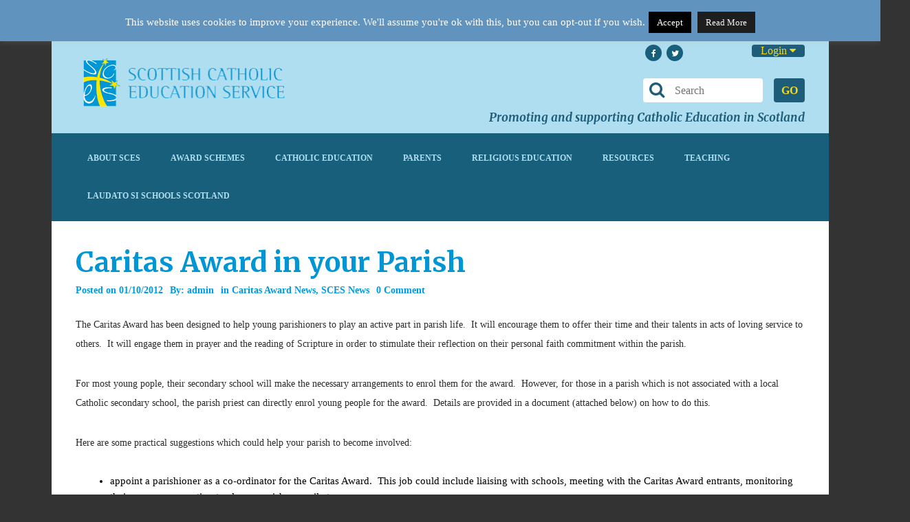

--- FILE ---
content_type: text/css
request_url: https://sces.org.uk/wp-content/themes/sces/css/flexslider.css?ver=6.8.3
body_size: 1409
content:
#main {
	float: left;
	width: 100%;
}
/*Loading*/

.cs-loading-bar {
	display: block;
	float: left;
	position: relative;
	width: 100%;
	height: 100px;
	line-height: 100px;
	text-align: center;
}
.cs-loading-bar h4 {
	line-height: 100px;
	margin: 0;
	-webkit-transition: opacity .25s linear;
	   -moz-transition: opacity .25s linear;
	    -ms-transition: opacity .25s linear;
	     -o-transition: opacity .25s linear;
	        transition: opacity .25s linear;
	-webkit-animation: loadingani 2s linear  infinite;
	   -moz-animation: loadingani 2s linear  infinite;
	    -ms-animation: loadingani 2s linear  infinite;
	     -o-animation: loadingani 2s linear  infinite;
	        animation: loadingani 2s linear  infinite;
}
@-webkit-keyframes loadingani {
	0% { opacity: 0; }
	30% { opacity: 0.5; }
	60% { opacity: 1; }
	100% { opacity: 0.5 }
}
@-moz-keyframes loadingani {
	0% { opacity: 0; }
	30% { opacity: 0.5; }
	60% { opacity: 1; }
	100% { opacity: 0.5 }
}
@-ms-keyframes loadingani {
	0% { opacity: 0; }
	30% { opacity: 0.5; }
	60% { opacity: 1; }
	100% { opacity: 0.5 }
}
@-o-keyframes loadingani {
	0% { opacity: 0; }
	30% { opacity: 0.5; }
	60% { opacity: 1; }
	100% { opacity: 0.5 }
}
@keyframes loadingani {
	0% { opacity: 0; }
	30% { opacity: 0.5; }
	60% { opacity: 1; }
	100% { opacity: 0.5 }
}
/* Browser Resets */
.flexslider {
	margin-bottom: 0 !important;
	float: left;
	width: 100%;
}

.flexslider li {
	list-style-type: none;
}
.flexslider figure,.flexslider article {
	margin-bottom: 0 !important;
}

.flexslider figure {
	margin-bottom: 0 !important;
}
.flex-container a:active,
.flexslider a:active,
.flex-container a:focus,
.flexslider a:focus  {outline: none;}
.slides,
.flex-control-nav,
.flex-direction-nav {margin: 0; padding: 0; list-style: none;} 
.slides,.slides li {
	float: left;
}
/* FlexSlider Necessary Styles
*********************************/ 
.flexslider {margin: 0; padding: 0;}
.flexslider .slides > li {display: none; -webkit-backface-visibility: hidden;} /* Hide the slides before the JS is loaded. Avoids image jumping */
.flexslider .slides img {width: 100%; display: block;}
.flex-pauseplay span {text-transform: capitalize;}

/* Clearfix for the .slides element */
.slides:after {content: "."; display: block; clear: both; visibility: hidden; line-height: 0; height: 0;} 
html[xmlns] .slides {display: block;} 
* html .slides {height: 1%;}

/* No JavaScript Fallback */
/* If you are not using another script, such as Modernizr, make sure you
 * include js that eliminates this class on page load */
.no-js .slides > li:first-child {display: block;}


/* FlexSlider Default Theme
*********************************/
.flexslider {   position: relative;}
.flex-viewport {max-height: 2000px; -webkit-transition: all 1s ease; -moz-transition: all 1s ease; transition: all 1s ease;}
.loading .flex-viewport {max-height: 300px;}
.flexslider ul li figure{
	float: left;
	width: 100%;
}
.flexslider .slides {zoom: 1;}

.carousel li {margin-right: 5px}


/* Direction Nav */

.flex-direction-nav {
	float: left;
	width: 100%;
	position: absolute;
	left: 0;
	text-align: center;
	top: 50%;
	height: 1px;
	z-index: 999;
	display: none;
}
.flex-direction-nav li {
	display: inline-block;
	vertical-align: top;
	margin: 0 6px;
	
}
.flex-direction-nav li a {
    font-size: 20px;
    line-height: 39px;
    position: absolute;
    top: 0;
    margin-top: -16px;
    box-shadow: none;
    display: block;
    color: #b7b7b7;
    background: #fff;
    height: 44px;
    overflow: hidden;
    transition: all 0.1s linear 0s;
    width: 44px;
    border-radius: 44px;
    border: 1px solid #bdbdbb;
}
.flex-direction-nav li a:hover {
	color: #fff;
}
.flex-direction-nav li a.flex-prev {
	left: -0px;
}
.flex-direction-nav li a.flex-next {
	right: -0px;

}

article .flexslider .flex-direction-nav li {
	color: #fff;
	font-size: 14px;
	text-shadow: 1px 1px 1px #000;
}
article .flexslider .flex-direction-nav li a {
	background: none;
	-webkit-box-shadow: none;
	-moz-box-shadow: none;
	box-shadow: none;
	color: #fff;
}

article .flexslider .flex-direction-nav li a em {
	color: #fff;
}
.count-slide {
	line-height: 28px;
}
.slide-number {
	font-size: 20px;
	font-weight: 600;
}
.flexslider:hover .flex-next:hover, .flexslider:hover .flex-prev:hover {opacity: 1;filter:alpha(opacity=100);}
.flex-direction-nav .flex-disabled {opacity: .3!important; filter:alpha(opacity=30); cursor: default;}

/* Control Nav */
.flex-control-nav {position: absolute; bottom: 25px; text-align: center;right:20px;}
.flex-control-nav li {margin: 0 1px;float: left;width: auto;}
.flex-control-paging li a {width: 8px; height: 8px; display: block; background: #a6a6a6; cursor: pointer; text-indent: -9999px; border-radius: 5px; box-shadow: inset 0 0 3px rgba(0,0,0,0.3);}
.flex-control-paging li a:hover {}
.flex-control-paging li a.flex-active {  cursor: default; }

.flex-control-thumbs {margin: 5px 0 0; position: static; overflow: hidden;}
.flex-control-thumbs li {width: 25%; float: left; margin: 0;}
.flex-control-thumbs img {width: 100%; display: block; opacity: .7; cursor: pointer;}
.flex-control-thumbs img:hover {opacity: 1;filter:alpha(opacity=100);}
.flex-control-thumbs .flex-active {opacity: 1; cursor: default;filter:alpha(opacity=100);}

@media screen and (max-width: 860px) {
  .flex-direction-nav .flex-prev {opacity: 1; left: 0;filter:alpha(opacity=100);}
  .flex-direction-nav .flex-next {opacity: 1; right: 0;filter:alpha(opacity=100);}
}


--- FILE ---
content_type: text/css
request_url: https://sces.org.uk/wp-content/themes/sces/css/responsive.css?ver=6.8.3
body_size: 2386
content:
@media(max-width: 991px) 
{
.col-md-7 blockquote {
margin-left:0px;
width:240px;
}

}
@media(max-width: 767px){
.header-slogan-right{
text-align:center;
}
}
@media(max-width: 767px){
#login {
padding:6%;
}
}



/*============		Media 768Px Start	============ */

@media (min-width: 768px) and (max-width: 991px) {

	.wrapper_boxed{

		width:750px;

		overflow:hidden;

	}

	.container{

			width:750px;

	}

	#logo,

	.element_size_75{

		margin-bottom:20px;

	}

	#rightheader{

		width:auto;

	}

	.gallery.gallery-list .cycle-slideshow article{

		width:214px;

	}

	nav.navigation > ul > li > a{

		padding:0 6px;

	}

	.widget_newsletter form{

		width:55%;

	}

	#footer-widgets .widget_newsletter label{

		width:69.2%;

	}

	#footer-widgets .widget_newsletter form input.btn{

		width:115px;

	}

	.col-md-9 ul.products li.product, .col-md-9 ul.products li.product{

		width:49.1%;

	}

	.col-sm-3,

	.services article a h5,

	.element_size_75,

	.element_size_25,

	.services article a{

		width:100%;

	}

	.bottom-event li{

	padding-left:0;

	float:left;

	width:100%;

	}

	.gallery.gallery-list .cs-galleryablum-grid article{

		width:30.3%;

	}

	figure.image-shortcode{

		width:245px !important;

	}

	.element_size_ iframe{

		width:100% !important;

	}

	.services,

	.services article a h5{

		padding-left:0;

	}

	.services article a i{

		float:none;

	}

	.services article{

		text-align:center;

	}

	.services article a{

		float:left;

		padding-top:22px;

	}

	.our_staff ul li{

		width: 22%;

	}

}



/*============		Media 420Px Start	============ */

@media (max-width: 767px) {

	.wrapper_boxed{

		width:450px;

		overflow:hidden;

	}

	.container{

		width:420px;

	}

	.navigation  .selectnav{

		height:27px;

		border-radius:3px;

	}

	#menuwrapper.scroll-to-fixed-fixed{

		display:none;

	}

	#logo{

		margin-bottom:15px;

	}

	#logo, #logo img{

		float:none;

		text-align:center;

	}

	.element_size_25,

	.element_size_75,

	.element_size_50,

	.selectnav,

	#banner img,

	.service-dropdown,

	.service-dropdown .widget,

	.ticker-wrapp,

	.blog.blog-grid article,

	.widget_newsletter form,

	#comments .text header,

	.bottom-comment,

	.event-map-address .map-section,

	.event-address-section,

	#rightheader,

	#banner,

	img.aligncenter, img.alignright,

	.pagenone .password_protected form,

	.col-md-9 ul.products li.product, .col-md-9 ul.products li.product,

	.col-sm-3,

	.product .images,

	.product .summary,

	.woocommerce ul.products li.product, .woocommerce-page ul.products li.product,

	.gallerysec .gallery-two-col li,

	.tabs.vertical .nav-tabs li, .tabs.horizontal .nav-tabs li,

	.twitter_sign .flexslider,

	.twitter_sign figure,

	.cart-collaterals ul.products,

	.woocommerce .cart-collaterals .cart_totals,

	.woocommerce .cart-collaterals .shipping_calculator,

	.woocommerce .col2-set .col-1, .woocommerce-page .col2-set .col-1,

	.woocommerce-page .col2-set .col-2{

		width:100%;

	}

	.bottom-comment{

		float:left;

	}

	#logo h4{

		padding-left:0;

	}

	nav.navigation{

		padding:10px;

	}

	.service-dropdown .widget{

		padding:0 15px 0 15px;

	}

	.ticker-wrapp{

		margin-top:52px;

		margin-left:0;

	}

	.ticker-controls{

		top:-47px;

	}

	.twitter_sign .flexslider,

	.blog.blog-grid article,

	.bottom-comment{

		margin-left:0;

	}

	#footer-widgets .widget .followus a{

		width:32%;

		margin-bottom:15px;

	}

	#footer-widgets .widget_newsletter form input[type="text"]{

		width:100%;

		margin-bottom:10px;

	}

	.gallery.gallery-list .cycle-slideshow article{

		width:188px;

	}

	.twitter_sign .flexslider{

		overflow:hidden;

	}

	#searchbox{

		width:391px;

		z-index:9999;

	}

	#searchbox input{

		width:329px;

	}

	.blog.blog-large-view article .text form input[type="password"]{

		width:100%;

		margin-bottom:10px;

	}

	.pagination > ul > li.next a{

		margin-left:0;

	}

	.pagination > ul > li{

		margin-bottom:5px;

		float:left;

	}

	#respond form span{

		margin:8px 0 0 0;

	}

	#respond form span{

		margin:8px 0 0 9px;

	}

	#comments ul li{

		margin-bottom:10px;

	}

	.event-map-address{

		height:auto;

	}

	.event-address-section{

		padding: 0 15px 0 15px;

	}

	.event-listing article figure,

	figure.image-shortcode,

	.shortgrid,

	.element_size_ iframe{

		width:100% !important;

		margin-left:0 !important;

	}

	.bottom-event li address{

		float:left;

	}

	.cs-options-panel a{

		margin-bottom:5px;

	}

	.top-header-panel{

		margin-bottom:20px;

	}

	#mainheader{

		height:auto;

	}

	.top-header-panel{

		text-align:left;

	}

	.top-header-panel ul{

		display:inline-block;

		margin:0;

	}

	#footer-widgets .widget_newsletter label{

		width:65%;

	}

	#footer-widgets .widget_newsletter form input.btn{

		width:135px;

	}

	#footer-widgets .followus a{

		width:94px;

		margin:0 0 10px 0;

	}

	.caption{

		display:none;

	}

	#logo > a {

    float: left;

    width: 100%;

	}

	#logo h4{

		position:relative;

		left:25%;

	}

	.bottom-header-panel {

    float: none;

    position: relative;

    left: -22%;

	}

	.subtitle {

		text-align: center;

	}

	.bottom-event li{

		padding-left:0;

		float:left;

		width:100%;

	}

	#comments .thumblist figure{

		margin:0 18px 0 0;

	}

	.event-detail-top .bottom-event{

		float:left;

	}

	.about-author figure{

		margin:0 0 10px;

	}

	.gallery.gallery-list .cs-galleryablum-grid article{

		width:47%;

	}

	.services article{

		width:101%;

		margin:0px 0 2px -2px;

	}

	#banner{

		margin-bottom:2px;

	}

	.twitter_sign figure{

		margin-bottom:20px;

	}

	.bottom-event li .btn{

		margin:0 0 15px 0;

	}

	.sermons.sermons-detail .cs-options-panel a{

		float:left !important;

	}

	.woocommerce table.shop_table th{

		padding:9px 4px;

	}

	.cart .quantity input[type="number"]{

		margin-left:0;

	}

	.our_staff ul li{

		width: 45%;

	}

	.tabs.vertical .nav-tabs,

	.tabs.vertical .tab-content{

		width: 100%;

		position: inherit;

	}

	.tabs.vertical .tab-content{

		border: 1px solid #DEDEDE;

	}

}



/*============		Media 300Px Start	============ */

@media (max-width: 480px) {

	.wrapper_boxed{

		width:310px;

	}

	.container{

		width:300px;

	}

	#logo{

		margin-bottom:15px;

	}

	#logo, #logo img{

		float:none;

		text-align:center;
		  width: 100%;

	}
	
	#login {width: 270px;}
	
	.login a {font-size:10px; padding-left: 6px;}
	
	.event.event-medium {padding:10px;}
	.element_size_25,

	.element_size_75,

	.element_size_50,

	.selectnav,

	#banner img,

	.service-dropdown,

	.service-dropdown .widget,

	.ticker-wrapp,

	.blog.blog-grid article,

	.widget_newsletter form,

	.about-author figure,

	#comments .text header,

	.bottom-comment,

	.event-detail .detail-text img,

	.event-map-address .map-section,

	.event-address-section,

	#rightheader,

	#banner,

	img.aligncenter,

	img.alignright,

	.pagenone .password_protected form,

	.product .images,

	.product .summary,

	.woocommerce ul.products li.product, .woocommerce-page ul.products li.product,

	.cs-prayer a.cs-encourage, .pray-this, span.prayed,

	.gallery.gallery-list .cs-galleryablum-grid article,

	.twitter_sign .flexslider,

	.twitter_sign figure,

	.cs-donation-form .modal-footer .donate-btn{

		width:100%;

	}

	.bottom-comment{

		float:left;

	}

	#logo h4{

		padding-left:0;

	}

	.service-dropdown .widget{

		padding:0 15px 0 15px;

	}

	.ticker-wrapp{

		margin-top:52px;

		margin-left:0;

	}

	.ticker-controls{

		top:-47px;

	}

	.twitter_sign .flexslider,

	.blog.blog-grid article,

	.about-author .text,

	.bottom-comment{

		margin-left:0;

	}

	#footer-widgets .widget .followus a{

		width:32%;

		margin-bottom:15px;

	}

	#footer-widgets .widget_newsletter form input[type="text"]{

		width:100%;

		margin-bottom:10px;

	}

	#banner li .caption,

	.top-header-panel li:before{

		display:none;

	}

	.gallery.gallery-list article{

		width:246px;

	}

	.twitter_sign .flexslider{

		overflow:hidden;

	}

	#searchbox,

	.blog.blog-large-view article .text form input[type="password"]{

		width:215px;

	}

	#searchbox input{

		width:170px;

	}

	.blog.blog-large-view article .text form input[type="password"]{

		margin-bottom:10px;

	}

	.pagination > ul > li.next a{

		margin-left:0;

	}

	.pagination > ul > li{

		margin-bottom:5px;

		float:left;

	}

	.cs-post-top-section:before{

		top:44%;

	}

	.share-post a,

	#comments ul li{

		margin-bottom:10px;

	}

	#respond form span{

		margin:8px 0 0 9px;

	}

	.event-map-address{

		height:auto;

	}

	.event-address-section{

		padding: 0 15px 0 15px;

	}

	.event-listing article figure,

	.shortgrid,

	figure.image-shortcode{

		width:100% !important;

		margin-left:0 !important;

	}

	.bottom-event li address{

		float:left;

	}

	.cs-options-panel a{

		margin-bottom:5px;

	}

	.top-header-panel{

		margin-bottom:20px;

	}

	#mainheader{

		height:auto;

	}

	.caption{

		display:none;

	}

	#logo > a {

    float:left;

    width:100%;

	}

	.bottom-header-panel {

		float: none;

		left:-8px;

		position: relative;

	}

	#logo h4 {

		position: relative;

	}

	#footer-widgets .widget_newsletter label {

		width: 60%;

	}

	#footer-widgets .widget_newsletter form input.btn {

		width: 108px;

	}

	#process_newsletter_1{

		display:none;

	}

	.subtitle {

		text-align: center;

	}

	#respond form p input[type="text"]{

		width:74.2%;

	}

	.bottom-event li .btn{

		margin:0 0 15px 0;

	}

	.cs-filter{

		margin-left:-3px;

	}

	.cs-filter li{

		margin-left:3px;

	}

	.cs-filter li:first-child{

		margin-left:5px;

	}

	.cs-filter li a{

		padding:0 10px;

	}

	.cs-prayer .linking{

		width:74%;

	}

	.pray-this, span.prayed{

		margin-bottom:5px;

		padding:5px 11px;

	}

	.cs-prayer a.cs-encourage{

		padding: 5px 11px;

	}

	.post-prev, .post-next{

		width:48%;

	}

	.post-next{

		margin-left:10px;

		padding:0 0 0 15px;

	}

	.post-prev .text a span, .post-next .text a span{

		padding:4px 12px;

	}

	.parallaxbg.cs-next-event h5{

		margin:0;

		padding:5px 0 0 0;

	}

	.parallaxbg.cs-next-event h2{

		font-size:27px;

	}

	header.cs-heading-title{

		text-align:center;

	}

	header.cs-heading-title h2{

		float:none;

		margin-bottom:10px;

	}

	.cs-heading-title .float-left{

		float:left;

	}
	
	.login label {float:left;}
	
	p.login-submit {text-align:left;}

	.cs-btnviewall{

		left:-32%;

		padding-bottom: 5px;

		position: relative;

	} 

	#comments .thumblist figure{

		margin:0 18px 0 0;

	}

	.event-detail-top .bottom-event{

		float:left;

	}


	.about-author figure{

		margin:0 0 10px;

	}

	.gallery.gallery-list .cycle-slideshow article{

		width:240px;

	}

	.center a{

		margin-top:0;

	}

	.shortgrid{

	}

	.gallerysec ul li figure figcaption i{

		width:40px;

		height:40px;

		line-height:15px;

		margin:-19px 0 0 -20px

	}

	.gallerysec .gallery-three-col li i{

		margin:-24px 0 0 -25px !important;

	}

	.twitter_sign figure{

		margin-bottom:20px;

	}

	.services article{

		width:101%;

		margin:0px 0 2px -2px;

	}

	#banner{

		margin-bottom:2px;

	}

	.top-header-panel li{

		float:none;

	}

	.woocommerce table.shop_table th{

		padding:9px 4px;

	}

	.cart .quantity input[type="number"]{

		margin-left:0;

	}

	.cs-donation-form .modal-dialog{

		width:287px;

		margin-top:50px;

	}

	.cs-donation-form .modal-footer label{

		margin-bottom:10px;

	} 

	.blog article > figure > figcaption i,

	.blog article > figure:hover > figcaption i{

		margin:-21px 0px 0px -15px;

	}

	.widget_gallery ul li, .widget_gallery ul li a, .widget_gallery ul li a img{

		width: 61px;

		height: 61px;

	}

	.blog article.cls-post-audio figure, .blog article.cls-post-video figure{

		height: 93px;

	}

	.col-md-12 .blog.blog-grid article.cls-post-audio figure, .col-md-12 .blog.blog-grid article.cls-post-video figure{

		height: auto;

	}

	.our_staff ul li{

		width: 100%;

		margin: 0px;

		padding: 0px 0px 0px 20px;

	}

}



/*============	   Media 940Px Start	============ */

@media screen and (min-width: 992px) and (max-width: 1199px){

	.widget_newsletter form{

		width:55%;

	}

	#footer-widgets .widget_newsletter label{

		width:69.2%;

	}

	#footer-widgets .widget_newsletter form input.btn{

		width:115px;

	}

	nav.navigation > ul > li > a{

		padding:0 17px;

	}

	.gallery.gallery-list .cycle-slideshow article{

		width:214px;

	}

	.element_size_75{

		margin-bottom:20px;

	}

	.element_size_75,

	.element_size_25,

	.services article a{

		width:100%;

	}

	.services{

		padding-left:0;

	}

	.services article a{

		float:left;

		padding-top:22px;

	}

}

--- FILE ---
content_type: text/javascript
request_url: https://sces.org.uk/wp-content/plugins/eventon-rsvp/assets/RS_script.js?ver=2.4
body_size: 4650
content:
/**
 * Javascript: RSVP Events Calendar
 * @version  1.4
 */
jQuery(document).ready(function($){
	
	init();	
	
	var submit_open = false;
	var form_msg;
	
	// INITIATE script
		function init(){	
			form_msg = 	$('.evors_msg_');		
			$('.eventon_events_list').on('click','.evoRS_status_option_selection span',function(){
				open_rsvp_lightbox($(this));
			});	

			$('body').on('click','.evoRS_status_option_selection span',function(){
				open_rsvp_lightbox($(this));
			});

			$('body').on('click','.eventon_rsvp_rsvplist a.update_rsvp',function(){
				open_rsvp_lightbox($(this));
			});

			// change RSVP
			$('body').on('click','.evors_change_rsvp .change',function(){
				open_rsvp_lightbox($(this));
			});
		}

	
	// RSVP lightbox set up
		var popupcode = "<div class='evors_popup' style='display:none'></div>";
		$('body').append(popupcode);
		var evors_inside = $('body').find('#evors_get_form').html();
		$('body').find('.evors_popup').html(evors_inside);
		$('body').find('#evors_get_form').remove();

	// open lightbox rsvp form
		function open_rsvp_lightbox(obj){
			var rsvp_lightbox = $('body').find('#evors_form_section'),
				form = $('#evorsvp_form'),
				submission_form = form.find('.submission_form'),
				status_option_selection = obj.closest('.evoRS_status_option_selection'),
				repeat_interval = status_option_selection.attr('data-ri'),
				cap = status_option_selection.attr('data-cap'),
				status = obj.attr('data-val');

			rsvp_lightbox.show();

			// if event open as lightbox
				if(obj.closest('.evo_lightbox').length>0){
					obj.closest('.evo_lightbox').addClass('notfocus');
					$('body').removeClass('evo_overflow ');
				}

			// status of the RSVP
			rsvp_lightbox.find('.rsvp_status span').removeClass('set');
			rsvp_lightbox.find('.rsvp_status span[data-val='+status+']').addClass('set');

			rsvp_reposition(); // scroll to top 
			prefill_form(); // prefill forms
			
			// showing correct RSVP lightbox section
			if(status=='ch'){ // when changing rsvp
				rsvp_lightbox.find('.form_section').hide();
				rsvp_lightbox.find('.find_rsvp_to_change').show();
				rsvp_lightbox.find('.find_rsvp_to_change').find('input').val('');				
			
			// change rsvp for loggedin users
			}else if(status=='chu'){
				rsvp_lightbox.find('.form_section').hide();
				RSVP = obj.parent();
				
				var ajaxdataa = { };
				ajaxdataa['action']='the_ajax_evors_a8';
				ajaxdataa['uid']= RSVP.data('uid');
				ajaxdataa['eid']= RSVP.data('eid');
				ajaxdataa['ri']= RSVP.data('ri');

				var output = false;

				$.ajax({
					beforeSend: function(){	form.addClass('loading');},
					type: 'POST',
					url:evors_ajax_script.ajaxurl,
					data: ajaxdataa,
					dataType:'json',
					success:function(data){				
						if(data.status=='0'){ //good
							submission_form.slideDown();

							// all inputs
								$.each(data.content, function(i, val){
									// rsvp status
									if(i=='rsvp'){
										submission_form.find('.rsvp_status span[data-val='+val+']').addClass('set');

										// if rsvp status no
										hide_not_needs(val);

									// receive updates
									}else if(i=='updates' && val=='yes'){
										submission_form.find('.updates input').attr({'checked':'checked'});	
									}else if(i=='count'){
										submission_form.find('input[name=count]').attr({'data-pastval':val,'value':val});
									}else{	
										ITEM = submission_form.find('.input[name='+i+']');
										NOD = ITEM.prop('nodeName');
										if(NOD == 'SELECT'){
											ITEM.find('option[value='+val+']').attr('selected','selected');
										}else{
											ITEM.attr({'value':val});	
										}										
									}	
								});	

							// update rsvp ID to form parent
							form.parent().attr({'data-rsvpid':data.rsvpid, 'data-uid':RSVP.data('uid'), 'data-ri':RSVP.data('ri')});

							// make email uneditable
							submission_form.find('input[name=email]').attr('readonly', true);

						}else{	rsvp_error('err5');	}
					},complete:function(){	form.removeClass('loading');	}
				});
			}else{
				rsvp_lightbox.find('.form_section').hide();
				submission_form.show();
				hide_not_needs(status);
			}

			// show correct event name on the lightbox
				status_option_selection = (status_option_selection.length==0)?  obj.parent(): status_option_selection;

				var etitle = status_option_selection.attr('data-etitle');

				rsvp_lightbox.attr({'data-etitle': etitle, 'data-ri':repeat_interval });
				rsvp_lightbox.find('h3.form_header span').html(etitle);


			// pass the cal id to lightbox
				var cal_id = obj.closest('.ajde_evcal_calendar').attr('id');
				rsvp_lightbox.attr({'data-cal_id':cal_id, 
					'data-eid':status_option_selection.attr('data-eid'),
					'data-cap':cap,
					'data-precap':status_option_selection.attr('data-precap')
				});


			$('body').find('.evors_popup').fadeIn(300);
			//$('body').find('.evors_popbg').fadeIn(300);
		}

	// close lightbox RSVP form
		$('body').on('click', '#evors_form_close', function(){
			$(this).closest('.evors_popup').fadeOut(function(){
				$('.submission_form').show();
				$('.submission_form').find('input').val('');
				$('.find_rsvp_to_change').hide();
				$('.rsvp_confirmation').hide();
				$('.evors_form_section').attr({'data-rsvpid':''});
				reset_rsvp_form('full');
			});	
			
			// reset eventon lightbox if opened
				if($('.evo_lightbox').hasClass('notfocus'))
					$('.evo_lightbox').removeClass('notfocus');
				if($('.evo_lightbox').hasClass('show'))
					$('body').addClass('evo_overflow ');			
		});

	// lightbox RSVP form interactions
		// change RSVP status within the form
			$('body').on('click', '.evors_popup .rsvp_status span', function(){
				$(this).siblings().removeClass('set');
				$(this).addClass('set');
				var status = $(this).attr('data-val');
				hide_not_needs(status);
			});

		// hide /show not needed fields
			function hide_not_needs(status){
				if(status=='n'){
					$('body').find('.evors_popup .hide_no').hide();
					$('body').find('.additional_note').show();
				}else{
					$('body').find('.evors_popup .hide_no').show();
					$('body').find('.additional_note').hide();
				}
			}

		// look up RSVP for changing

	// RSVP from eventtop
		$('body').on('click', '.evors_eventtop_rsvp span', function(event){
			event.preventDefault();
			event.stopPropagation();


			var obj = $(this),
				rsvp = obj.parent(),
				ajaxdataa = {};

			ajaxdataa['rsvp']= obj.data('val');				
			ajaxdataa['lang']= rsvp.data('lang'); 
			ajaxdataa['uid']= rsvp.data('uid'); 
			ajaxdataa['updates']= 'no';	
			ajaxdataa['action']='the_ajax_evors_a7';
			ajaxdataa['repeat_interval']=rsvp.data('ri');
			ajaxdataa['e_id']= rsvp.data('eid');
			
			$.ajax({
				beforeSend: function(){	rsvp.addClass('loading');	},
				type: 'POST',
				url:evors_ajax_script.ajaxurl,
				data: ajaxdataa,
				dataType:'json',
				success:function(data){
					if(data.status=='0'){
						rsvp.html(data.message).addClass('success');
					}else{
						rsvp.append('<span class="error">'+data.message+'</span>');
					}
				},complete:function(){
					rsvp.removeClass('loading');
				}
			});	
		});

	// additional names for the RSVP 
		$('body').on('change', '.evors_rsvp_count', function(){

			var count = parseInt($(this).val());
			guestNames = $('body').find('.form_guest_names');

			if(count>1){
				maskField = $('#inputcontainer').html();				
				inputHolder = guestNames.find('.form_guest_names_list');
				ExistInputCount = inputHolder.find('input').length;
				
				// add or remove input fields
				if( (count-1) > ExistInputCount){ // add
					fieldsNeed = count-1-ExistInputCount;
					appender ='';
					for(x=0; x<fieldsNeed; x++){
						appender += maskField;
					}
					inputHolder.append(appender);
				}else{
					fieldsNeed = count-2;
					inputHolder.find('input').each(function(index){
						if(index> fieldsNeed) $(this).remove();
					});
				}
				guestNames.show();
			}else{
				guestNames.hide();
			}
		});

	// RSVP form submissions & update existing
		$('body').on('click', '#submit_rsvp_form', function(){			

			var obj = $(this),
				ajaxdataa = { },
				form = obj.closest('.submission_form'),
				formSection = form.closest('.evors_form_section'),
				error = 0,
				formType = 'submit';

			// reset form error messages
				reset_rsvp_form();
				form.siblings('.notification').hide();
			// UPDATING existing rsvp form type
				var rsvpid = formSection.attr('data-rsvpid');
				if(typeof rsvpid !== 'undefined' && rsvpid!=''){
					ajaxdataa['rsvpid']=rsvpid;
					ajaxdataa['userid']=formSection.attr('data-uid');
					formType = 'update';
				}

			// validation
				// run through each rsvp field
					form.find('.input').each(function(index){
						// for drop down field
						ajaxdataa[ $(this).attr('name') ] = encodeURIComponent( $(this).val() );
						
						$(this).removeClass('err');

						// check required fields filled
						if( $(this).hasClass('req') && $(this).val()=='' && $(this).is(":visible")){
							error = 1;
							$(this).addClass('err');
						}
					});
				// validate email
					if(error==0){
						var thisemail = form.find('input[name=email]');
						if(!is_email(thisemail.val())){
							thisemail.addClass('err');
							rsvp_error('err2'); // invalid email address
							error = 2;
						}
					}	
				// capacity check
					if(error==0){
						if(formType=='update'){
							pastVal = parseInt(form.find('input[name=count]').attr('data-pastval'));
							newVal = parseInt(ajaxdataa['count']);
							compareCount = (pastVal>newVal)? 0: newVal-pastVal;
						}else{							
							compareCount =  parseInt(ajaxdataa['count']);
						}
						//console.log(newVal+' '+pastVal+' '+compareCount+' '+ parseInt(formSection.attr('data-cap')));
						if(form.find('.rsvp_status span.set').attr('data-val')!='n' 
							&& formSection.attr('data-cap')!='na' 
							&& compareCount > parseInt(formSection.attr('data-cap')) ){
							error=4;
							form.find('input[name=count]').addClass('err');
							rsvp_error('err9');
						}
						// max count limit
						if( formSection.attr('data-precap')!='na' && 
							(parseInt(form.find('input[name=count]').val()) > parseInt(formSection.attr('data-precap')) ) 
						){
							error=4;
							form.find('input[name=count]').addClass('err');
							rsvp_error('err10');
						}
					}			
				// validate human
					if(error==0){
						var human = rsvp_validate_human( form.find('input.captcha') );
						if(!human){
							error=3;
							rsvp_error('err6');
						}
					}				

			if(error==0){
				var updates = form.find('.updates input').attr('checked');
					updates = (updates=='checked')? 'yes':'no';

				ajaxdataa['rsvp']= form.find('.rsvp_status span.set').attr('data-val');				
				ajaxdataa['lang']= 'L1'; // pass current lang
				ajaxdataa['updates']= updates;// revieve updates
				ajaxdataa['action']='the_ajax_evors';
				ajaxdataa['repeat_interval']=formSection.attr('data-ri');
				ajaxdataa['e_id']= formSection.attr('data-eid');
				ajaxdataa['postnonce']= evors_ajax_script.postnonce;
								
				$.ajax({
					beforeSend: function(){	form.parent().addClass('loading');	},
					type: 'POST',
					url:evors_ajax_script.ajaxurl,
					data: ajaxdataa,
					dataType:'json',
					success:function(data){
						//console.log(ajaxdataa);
						if(data.status=='0'){
							form.slideUp('fast');
							var rsvpID_ = (data.rsvpid!='')? data.rsvpid: rsvpid ;
							rsvp_success(ajaxdataa, form, rsvpID_ ,formType);
							
							if(formType=='update') $('body').trigger('evors_update_rsvp');
						}else{
							var passedRsvppd = (data.status)? 'err'+data.status:'err7';
							rsvp_error(passedRsvppd, '', data.message);
						}
					},complete:function(){	form.parent().removeClass('loading');	}
				});				
			}else if(error==1){	rsvp_error('err');	}	
		});
	
	// CHANGE RSVP
		// Change RSVP from success message
			$('body').on('click','#call_change_rsvp_form',function(){
				var form = $(this).closest('.rsvp_confirmation');
				var rsvpid = form.attr('data-rsvpid');
				rsvp_change_form(form, rsvpid);	
			});
		// Find RSVP
			$('body').on('click', '#change_rsvp_form', function(){
				var obj = $(this);			
				var form = obj.closest('.find_rsvp_to_change');
				var error = 0;

				// run through each rsvp field
					form.find('.input').each(function(index){
						// check required fields filled
						if( $(this).hasClass('req') && $(this).val()=='' ){
							error = 1;
						}
					});							
				if(error=='1'){
					rsvp_error('err');
				}else{
					var rsvpid = form.find('input[name=rsvp_id]').val();
					rsvp_change_form(form, rsvpid);							
				}				
			});

	// rsvp manager
		$('body').on('evors_update_rsvp', function(){
			rsvplist = $('.eventon_rsvp_rsvplist');

			if(rsvplist.length == 0) return false;

			var ajaxdataa = { };
				ajaxdataa['action']='the_ajax_evors_a10';
				ajaxdataa['uid']= rsvplist.data('uid');

			$.ajax({
				beforeSend: function(){	rsvplist.addClass('loading');	},
				type: 'POST',
				url:evors_ajax_script.ajaxurl,
				data: ajaxdataa,
				dataType:'json',
				success:function(data){
					rsvplist.html(data.content);
				},complete:function(){	rsvplist.removeClass('loading');	}
			});	
		});

	// hover over guests list icons
		$('body').on('mouseover','.evors_whos_coming span', function(){
			name = $(this).attr('data-name');
			html = $(this).html();
			$(this).html(name).attr('data-intials', html).addClass('hover');
		});
		$('body').on('mouseout','.evors_whos_coming span', function(){
			$(this).html( $(this).attr('data-intials')).removeClass('hover');
		});

	// Supporting functions
		// show success message
			function rsvp_success(data, formObj, rsvpID, formType){
				var successform = formObj.siblings('.rsvp_confirmation');

				successform.find('.name').html( decodeURIComponent(data.first_name)+' '+ decodeURIComponent(data.last_name));

				// Update Vs submit
				successform.find('h3').hide();
				if(formType=='update'){
					successform.find('h3.update').show();
				}else{
					successform.find('h3.submit').show();
				}

				// not coming
				if(data.rsvp!='y'){
					successform.find('.coming').hide();
				}else{
					successform.find('.coming').show();
					var spots = (data.count!='')? data.count: 1;
					
					successform.find('.spots').html(spots);
					successform.find('p .eventName').html( successform.find('span.eventName').html() );
					successform.find('.email').html( decodeURIComponent(data.email));					
				}
				successform.show();
				successform.attr({'data-rsvpid':rsvpID});
				formObj.closest('.evors_form_section').attr({'data-rsvpid':rsvpID});
				rsvp_reposition();
			}
		// show error messages
			function rsvp_error(code, type, message){
				if(message == '' || message === undefined){
					var codes = JSON.parse($('body').find('.evors_msg_').html());
					var classN = (type== undefined || type=='error')? 'err':type;
					message = codes.codes[code]
				}
				//console.log(code+' '+message+' '+type+' '+classN);
				
				$('body').find('#evorsvp_form .notification').addClass(classN).show().find('p').html(message);
				$('body').find('.evors_popup').addClass('error');
			}
		// hide form messages
			function rsvp_hide_notifications(){
				$('body').find('#evorsvp_form .notification').hide();
			}		
		// validate humans
			function rsvp_validate_human(field){
				if(field==undefined){
					return true;
				}else{
					var numbers = ['11', '3', '6', '3', '8'];
					if(numbers[field.attr('data-cal')] == field.val() ){
						return true;
					}else{ return false;}
				}				
			}
		// bring up change RSVP form
			function rsvp_change_form(form, rsvpid){
				rsvp_hide_notifications();
				var ajaxdataa = { };
				ajaxdataa['action']='the_ajax_evors_fnd';
				ajaxdataa['e_id']= form.closest('.evors_form_section').attr('data-eid');
				ajaxdataa['rsvpid']= rsvpid;
				ajaxdataa['postnonce']= evors_ajax_script.postnonce;

				var output = false;

				$.ajax({
					beforeSend: function(){
						form.parent().addClass('loading');
					},
					type: 'POST',
					url:evors_ajax_script.ajaxurl,
					data: ajaxdataa,
					dataType:'json',
					success:function(data){				
						if(data.status=='0'){ //good
							form.slideUp(function(){
							form.siblings('.submission_form').slideDown();
								// fill in saved information
								var new_form = form.siblings('.submission_form');
								$('.evors_popup').removeClass('error');

								// all inputs
								$.each(data.content, function(i, val){
									// rsvp status
									if(i=='rsvp'){
										new_form.find('.rsvp_status span[data-val='+val+']').addClass('set');
									// receive updates
									}else if(i=='updates' && val=='yes'){
										new_form.find('.updates input').attr({'checked':'checked'});
									}else if(i=='count'){
										new_form.find('input[name=count]').attr({'data-pastval':val,'value':val});
									}else{
										ITEM = new_form.find('.input[name='+i+']');
										NOD = ITEM.prop('nodeName');
										if(NOD == 'SELECT'){
											ITEM.find('option[value='+val+']').attr('selected','selected');
										}else{
											ITEM.attr({'value':val});	
										}
									}									
								});	

								// update rsvp ID to form parent
								form.closest('.evors_form_section').attr({'data-rsvpid':rsvpid});
								
							});					
						}else{
							rsvp_error('err5');
						}
					},complete:function(){
						form.parent().removeClass('loading');
					}
				});
			}

		// reposition lightbox window
			function rsvp_reposition(){
				var cur_window_top = parseInt($(window).scrollTop()) + 50;
				$('.evors_popup').css({'margin-top':cur_window_top});
			}

		// reset form parts
			function reset_rsvp_form(type){
				FORM = $('body').find('#evorsvp_form');
				$('body').find('.evors_popup').removeClass('error');

				FORM.find('input').removeAttr('readonly');
				FORM.find('.notification').hide();
				FORM.find('input[name=count]').removeAttr('data-pastval');
				if(type=='full') FORM.find('select.input option').removeAttr('selected');
			}
		// prefill form fields
			function prefill_form(){
				FORM = $('body').find('#evorsvp_form');
				PREFILLBLOCK = FORM.parent().data('prefillblock');
				PREFILLBLOCK = PREFILLBLOCK=='yes'?true:false;

				userdata = FORM.find('.evorsvp_loggedin_user_data');
				if(typeof userdata.attr('data-uid') !== 'undefined' && userdata.attr('data-uid')!=''){				
					FORM.find('input[name=first_name]').val(userdata.attr('data-fname'));
						if(userdata.attr('data-fname')!='' && PREFILLBLOCK) FORM.find('input[name=first_name]').attr('readonly',true);
					FORM.find('input[name=last_name]').val(userdata.attr('data-lname'));
						if(userdata.attr('data-lname')!='' && PREFILLBLOCK) FORM.find('input[name=last_name]').attr('readonly',true);
					FORM.find('input[name=email]').val(userdata.attr('data-email'));
						if(userdata.attr('data-email')!='' && PREFILLBLOCK) FORM.find('input[name=email]').attr('readonly',true);
				}
			}

	function is_email(email){
		var regex = /^([a-zA-Z0-9_.+-])+\@(([a-zA-Z0-9-])+\.)+([a-zA-Z0-9]{2,4})+$/;
  		return regex.test(email);
	}
});